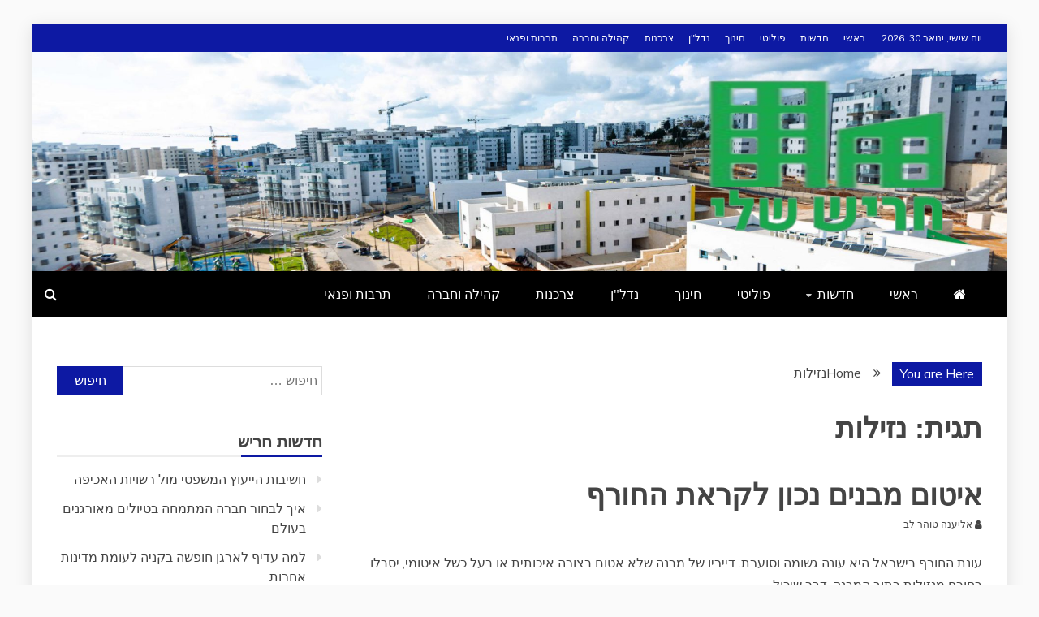

--- FILE ---
content_type: text/html; charset=UTF-8
request_url: https://www.harisheli.co.il/tag/%D7%A0%D7%96%D7%99%D7%9C%D7%95%D7%AA/
body_size: 10682
content:
<!doctype html>
<html dir="rtl" lang="he-IL">
<head>
    <meta charset="UTF-8">
    <meta name="viewport" content="width=device-width, initial-scale=1">
    <link rel="profile" href="https://gmpg.org/xfn/11">

    <meta name='robots' content='index, follow, max-image-preview:large, max-snippet:-1, max-video-preview:-1' />

	<!-- This site is optimized with the Yoast SEO plugin v20.1 - https://yoast.com/wordpress/plugins/seo/ -->
	<title>ארכיון נזילות - חריש שלי</title>
	<link rel="canonical" href="https://www.harisheli.co.il/tag/נזילות/" />
	<meta property="og:locale" content="he_IL" />
	<meta property="og:type" content="article" />
	<meta property="og:title" content="ארכיון נזילות - חריש שלי" />
	<meta property="og:url" content="https://www.harisheli.co.il/tag/נזילות/" />
	<meta property="og:site_name" content="חריש שלי" />
	<meta name="twitter:card" content="summary_large_image" />
	<script type="application/ld+json" class="yoast-schema-graph">{"@context":"https://schema.org","@graph":[{"@type":"CollectionPage","@id":"https://www.harisheli.co.il/tag/%d7%a0%d7%96%d7%99%d7%9c%d7%95%d7%aa/","url":"https://www.harisheli.co.il/tag/%d7%a0%d7%96%d7%99%d7%9c%d7%95%d7%aa/","name":"ארכיון נזילות - חריש שלי","isPartOf":{"@id":"https://www.harisheli.co.il/#website"},"breadcrumb":{"@id":"https://www.harisheli.co.il/tag/%d7%a0%d7%96%d7%99%d7%9c%d7%95%d7%aa/#breadcrumb"},"inLanguage":"he-IL"},{"@type":"BreadcrumbList","@id":"https://www.harisheli.co.il/tag/%d7%a0%d7%96%d7%99%d7%9c%d7%95%d7%aa/#breadcrumb","itemListElement":[{"@type":"ListItem","position":1,"name":"דף הבית","item":"https://www.harisheli.co.il/"},{"@type":"ListItem","position":2,"name":"נזילות"}]},{"@type":"WebSite","@id":"https://www.harisheli.co.il/#website","url":"https://www.harisheli.co.il/","name":"חריש שלי","description":"עמוד הבית שלי בחריש","publisher":{"@id":"https://www.harisheli.co.il/#organization"},"potentialAction":[{"@type":"SearchAction","target":{"@type":"EntryPoint","urlTemplate":"https://www.harisheli.co.il/?s={search_term_string}"},"query-input":"required name=search_term_string"}],"inLanguage":"he-IL"},{"@type":"Organization","@id":"https://www.harisheli.co.il/#organization","name":"חריש שלי","url":"https://www.harisheli.co.il/","logo":{"@type":"ImageObject","inLanguage":"he-IL","@id":"https://www.harisheli.co.il/#/schema/logo/image/","url":"https://www.harisheli.co.il/wp-content/uploads/2020/08/cropped-חריש-לוגו-ריבוע.png","contentUrl":"https://www.harisheli.co.il/wp-content/uploads/2020/08/cropped-חריש-לוגו-ריבוע.png","width":566,"height":298,"caption":"חריש שלי"},"image":{"@id":"https://www.harisheli.co.il/#/schema/logo/image/"}}]}</script>
	<!-- / Yoast SEO plugin. -->


<link rel='dns-prefetch' href='//fonts.googleapis.com' />
<link rel="alternate" type="application/rss+xml" title="חריש שלי &laquo; פיד‏" href="https://www.harisheli.co.il/feed/" />
<link rel="alternate" type="application/rss+xml" title="חריש שלי &laquo; פיד תגובות‏" href="https://www.harisheli.co.il/comments/feed/" />
<link rel="alternate" type="application/rss+xml" title="חריש שלי &laquo; פיד מהתגית נזילות" href="https://www.harisheli.co.il/tag/%d7%a0%d7%96%d7%99%d7%9c%d7%95%d7%aa/feed/" />
<script type="text/javascript">
window._wpemojiSettings = {"baseUrl":"https:\/\/s.w.org\/images\/core\/emoji\/14.0.0\/72x72\/","ext":".png","svgUrl":"https:\/\/s.w.org\/images\/core\/emoji\/14.0.0\/svg\/","svgExt":".svg","source":{"concatemoji":"https:\/\/www.harisheli.co.il\/wp-includes\/js\/wp-emoji-release.min.js?ver=6.1.9"}};
/*! This file is auto-generated */
!function(e,a,t){var n,r,o,i=a.createElement("canvas"),p=i.getContext&&i.getContext("2d");function s(e,t){var a=String.fromCharCode,e=(p.clearRect(0,0,i.width,i.height),p.fillText(a.apply(this,e),0,0),i.toDataURL());return p.clearRect(0,0,i.width,i.height),p.fillText(a.apply(this,t),0,0),e===i.toDataURL()}function c(e){var t=a.createElement("script");t.src=e,t.defer=t.type="text/javascript",a.getElementsByTagName("head")[0].appendChild(t)}for(o=Array("flag","emoji"),t.supports={everything:!0,everythingExceptFlag:!0},r=0;r<o.length;r++)t.supports[o[r]]=function(e){if(p&&p.fillText)switch(p.textBaseline="top",p.font="600 32px Arial",e){case"flag":return s([127987,65039,8205,9895,65039],[127987,65039,8203,9895,65039])?!1:!s([55356,56826,55356,56819],[55356,56826,8203,55356,56819])&&!s([55356,57332,56128,56423,56128,56418,56128,56421,56128,56430,56128,56423,56128,56447],[55356,57332,8203,56128,56423,8203,56128,56418,8203,56128,56421,8203,56128,56430,8203,56128,56423,8203,56128,56447]);case"emoji":return!s([129777,127995,8205,129778,127999],[129777,127995,8203,129778,127999])}return!1}(o[r]),t.supports.everything=t.supports.everything&&t.supports[o[r]],"flag"!==o[r]&&(t.supports.everythingExceptFlag=t.supports.everythingExceptFlag&&t.supports[o[r]]);t.supports.everythingExceptFlag=t.supports.everythingExceptFlag&&!t.supports.flag,t.DOMReady=!1,t.readyCallback=function(){t.DOMReady=!0},t.supports.everything||(n=function(){t.readyCallback()},a.addEventListener?(a.addEventListener("DOMContentLoaded",n,!1),e.addEventListener("load",n,!1)):(e.attachEvent("onload",n),a.attachEvent("onreadystatechange",function(){"complete"===a.readyState&&t.readyCallback()})),(e=t.source||{}).concatemoji?c(e.concatemoji):e.wpemoji&&e.twemoji&&(c(e.twemoji),c(e.wpemoji)))}(window,document,window._wpemojiSettings);
</script>
<style type="text/css">
img.wp-smiley,
img.emoji {
	display: inline !important;
	border: none !important;
	box-shadow: none !important;
	height: 1em !important;
	width: 1em !important;
	margin: 0 0.07em !important;
	vertical-align: -0.1em !important;
	background: none !important;
	padding: 0 !important;
}
</style>
	<link rel='stylesheet' id='wp-block-library-rtl-css' href='https://www.harisheli.co.il/wp-includes/css/dist/block-library/style-rtl.min.css?ver=6.1.9' type='text/css' media='all' />
<style id='wp-block-library-theme-inline-css' type='text/css'>
.wp-block-audio figcaption{color:#555;font-size:13px;text-align:center}.is-dark-theme .wp-block-audio figcaption{color:hsla(0,0%,100%,.65)}.wp-block-audio{margin:0 0 1em}.wp-block-code{border:1px solid #ccc;border-radius:4px;font-family:Menlo,Consolas,monaco,monospace;padding:.8em 1em}.wp-block-embed figcaption{color:#555;font-size:13px;text-align:center}.is-dark-theme .wp-block-embed figcaption{color:hsla(0,0%,100%,.65)}.wp-block-embed{margin:0 0 1em}.blocks-gallery-caption{color:#555;font-size:13px;text-align:center}.is-dark-theme .blocks-gallery-caption{color:hsla(0,0%,100%,.65)}.wp-block-image figcaption{color:#555;font-size:13px;text-align:center}.is-dark-theme .wp-block-image figcaption{color:hsla(0,0%,100%,.65)}.wp-block-image{margin:0 0 1em}.wp-block-pullquote{border-top:4px solid;border-bottom:4px solid;margin-bottom:1.75em;color:currentColor}.wp-block-pullquote__citation,.wp-block-pullquote cite,.wp-block-pullquote footer{color:currentColor;text-transform:uppercase;font-size:.8125em;font-style:normal}.wp-block-quote{border-left:.25em solid;margin:0 0 1.75em;padding-left:1em}.wp-block-quote cite,.wp-block-quote footer{color:currentColor;font-size:.8125em;position:relative;font-style:normal}.wp-block-quote.has-text-align-right{border-left:none;border-right:.25em solid;padding-left:0;padding-right:1em}.wp-block-quote.has-text-align-center{border:none;padding-left:0}.wp-block-quote.is-large,.wp-block-quote.is-style-large,.wp-block-quote.is-style-plain{border:none}.wp-block-search .wp-block-search__label{font-weight:700}.wp-block-search__button{border:1px solid #ccc;padding:.375em .625em}:where(.wp-block-group.has-background){padding:1.25em 2.375em}.wp-block-separator.has-css-opacity{opacity:.4}.wp-block-separator{border:none;border-bottom:2px solid;margin-left:auto;margin-right:auto}.wp-block-separator.has-alpha-channel-opacity{opacity:1}.wp-block-separator:not(.is-style-wide):not(.is-style-dots){width:100px}.wp-block-separator.has-background:not(.is-style-dots){border-bottom:none;height:1px}.wp-block-separator.has-background:not(.is-style-wide):not(.is-style-dots){height:2px}.wp-block-table{margin:"0 0 1em 0"}.wp-block-table thead{border-bottom:3px solid}.wp-block-table tfoot{border-top:3px solid}.wp-block-table td,.wp-block-table th{word-break:normal}.wp-block-table figcaption{color:#555;font-size:13px;text-align:center}.is-dark-theme .wp-block-table figcaption{color:hsla(0,0%,100%,.65)}.wp-block-video figcaption{color:#555;font-size:13px;text-align:center}.is-dark-theme .wp-block-video figcaption{color:hsla(0,0%,100%,.65)}.wp-block-video{margin:0 0 1em}.wp-block-template-part.has-background{padding:1.25em 2.375em;margin-top:0;margin-bottom:0}
</style>
<link rel='stylesheet' id='classic-theme-styles-css' href='https://www.harisheli.co.il/wp-includes/css/classic-themes.min.css?ver=1' type='text/css' media='all' />
<style id='global-styles-inline-css' type='text/css'>
body{--wp--preset--color--black: #000000;--wp--preset--color--cyan-bluish-gray: #abb8c3;--wp--preset--color--white: #ffffff;--wp--preset--color--pale-pink: #f78da7;--wp--preset--color--vivid-red: #cf2e2e;--wp--preset--color--luminous-vivid-orange: #ff6900;--wp--preset--color--luminous-vivid-amber: #fcb900;--wp--preset--color--light-green-cyan: #7bdcb5;--wp--preset--color--vivid-green-cyan: #00d084;--wp--preset--color--pale-cyan-blue: #8ed1fc;--wp--preset--color--vivid-cyan-blue: #0693e3;--wp--preset--color--vivid-purple: #9b51e0;--wp--preset--gradient--vivid-cyan-blue-to-vivid-purple: linear-gradient(135deg,rgba(6,147,227,1) 0%,rgb(155,81,224) 100%);--wp--preset--gradient--light-green-cyan-to-vivid-green-cyan: linear-gradient(135deg,rgb(122,220,180) 0%,rgb(0,208,130) 100%);--wp--preset--gradient--luminous-vivid-amber-to-luminous-vivid-orange: linear-gradient(135deg,rgba(252,185,0,1) 0%,rgba(255,105,0,1) 100%);--wp--preset--gradient--luminous-vivid-orange-to-vivid-red: linear-gradient(135deg,rgba(255,105,0,1) 0%,rgb(207,46,46) 100%);--wp--preset--gradient--very-light-gray-to-cyan-bluish-gray: linear-gradient(135deg,rgb(238,238,238) 0%,rgb(169,184,195) 100%);--wp--preset--gradient--cool-to-warm-spectrum: linear-gradient(135deg,rgb(74,234,220) 0%,rgb(151,120,209) 20%,rgb(207,42,186) 40%,rgb(238,44,130) 60%,rgb(251,105,98) 80%,rgb(254,248,76) 100%);--wp--preset--gradient--blush-light-purple: linear-gradient(135deg,rgb(255,206,236) 0%,rgb(152,150,240) 100%);--wp--preset--gradient--blush-bordeaux: linear-gradient(135deg,rgb(254,205,165) 0%,rgb(254,45,45) 50%,rgb(107,0,62) 100%);--wp--preset--gradient--luminous-dusk: linear-gradient(135deg,rgb(255,203,112) 0%,rgb(199,81,192) 50%,rgb(65,88,208) 100%);--wp--preset--gradient--pale-ocean: linear-gradient(135deg,rgb(255,245,203) 0%,rgb(182,227,212) 50%,rgb(51,167,181) 100%);--wp--preset--gradient--electric-grass: linear-gradient(135deg,rgb(202,248,128) 0%,rgb(113,206,126) 100%);--wp--preset--gradient--midnight: linear-gradient(135deg,rgb(2,3,129) 0%,rgb(40,116,252) 100%);--wp--preset--duotone--dark-grayscale: url('#wp-duotone-dark-grayscale');--wp--preset--duotone--grayscale: url('#wp-duotone-grayscale');--wp--preset--duotone--purple-yellow: url('#wp-duotone-purple-yellow');--wp--preset--duotone--blue-red: url('#wp-duotone-blue-red');--wp--preset--duotone--midnight: url('#wp-duotone-midnight');--wp--preset--duotone--magenta-yellow: url('#wp-duotone-magenta-yellow');--wp--preset--duotone--purple-green: url('#wp-duotone-purple-green');--wp--preset--duotone--blue-orange: url('#wp-duotone-blue-orange');--wp--preset--font-size--small: 13px;--wp--preset--font-size--medium: 20px;--wp--preset--font-size--large: 36px;--wp--preset--font-size--x-large: 42px;--wp--preset--spacing--20: 0.44rem;--wp--preset--spacing--30: 0.67rem;--wp--preset--spacing--40: 1rem;--wp--preset--spacing--50: 1.5rem;--wp--preset--spacing--60: 2.25rem;--wp--preset--spacing--70: 3.38rem;--wp--preset--spacing--80: 5.06rem;}:where(.is-layout-flex){gap: 0.5em;}body .is-layout-flow > .alignleft{float: left;margin-inline-start: 0;margin-inline-end: 2em;}body .is-layout-flow > .alignright{float: right;margin-inline-start: 2em;margin-inline-end: 0;}body .is-layout-flow > .aligncenter{margin-left: auto !important;margin-right: auto !important;}body .is-layout-constrained > .alignleft{float: left;margin-inline-start: 0;margin-inline-end: 2em;}body .is-layout-constrained > .alignright{float: right;margin-inline-start: 2em;margin-inline-end: 0;}body .is-layout-constrained > .aligncenter{margin-left: auto !important;margin-right: auto !important;}body .is-layout-constrained > :where(:not(.alignleft):not(.alignright):not(.alignfull)){max-width: var(--wp--style--global--content-size);margin-left: auto !important;margin-right: auto !important;}body .is-layout-constrained > .alignwide{max-width: var(--wp--style--global--wide-size);}body .is-layout-flex{display: flex;}body .is-layout-flex{flex-wrap: wrap;align-items: center;}body .is-layout-flex > *{margin: 0;}:where(.wp-block-columns.is-layout-flex){gap: 2em;}.has-black-color{color: var(--wp--preset--color--black) !important;}.has-cyan-bluish-gray-color{color: var(--wp--preset--color--cyan-bluish-gray) !important;}.has-white-color{color: var(--wp--preset--color--white) !important;}.has-pale-pink-color{color: var(--wp--preset--color--pale-pink) !important;}.has-vivid-red-color{color: var(--wp--preset--color--vivid-red) !important;}.has-luminous-vivid-orange-color{color: var(--wp--preset--color--luminous-vivid-orange) !important;}.has-luminous-vivid-amber-color{color: var(--wp--preset--color--luminous-vivid-amber) !important;}.has-light-green-cyan-color{color: var(--wp--preset--color--light-green-cyan) !important;}.has-vivid-green-cyan-color{color: var(--wp--preset--color--vivid-green-cyan) !important;}.has-pale-cyan-blue-color{color: var(--wp--preset--color--pale-cyan-blue) !important;}.has-vivid-cyan-blue-color{color: var(--wp--preset--color--vivid-cyan-blue) !important;}.has-vivid-purple-color{color: var(--wp--preset--color--vivid-purple) !important;}.has-black-background-color{background-color: var(--wp--preset--color--black) !important;}.has-cyan-bluish-gray-background-color{background-color: var(--wp--preset--color--cyan-bluish-gray) !important;}.has-white-background-color{background-color: var(--wp--preset--color--white) !important;}.has-pale-pink-background-color{background-color: var(--wp--preset--color--pale-pink) !important;}.has-vivid-red-background-color{background-color: var(--wp--preset--color--vivid-red) !important;}.has-luminous-vivid-orange-background-color{background-color: var(--wp--preset--color--luminous-vivid-orange) !important;}.has-luminous-vivid-amber-background-color{background-color: var(--wp--preset--color--luminous-vivid-amber) !important;}.has-light-green-cyan-background-color{background-color: var(--wp--preset--color--light-green-cyan) !important;}.has-vivid-green-cyan-background-color{background-color: var(--wp--preset--color--vivid-green-cyan) !important;}.has-pale-cyan-blue-background-color{background-color: var(--wp--preset--color--pale-cyan-blue) !important;}.has-vivid-cyan-blue-background-color{background-color: var(--wp--preset--color--vivid-cyan-blue) !important;}.has-vivid-purple-background-color{background-color: var(--wp--preset--color--vivid-purple) !important;}.has-black-border-color{border-color: var(--wp--preset--color--black) !important;}.has-cyan-bluish-gray-border-color{border-color: var(--wp--preset--color--cyan-bluish-gray) !important;}.has-white-border-color{border-color: var(--wp--preset--color--white) !important;}.has-pale-pink-border-color{border-color: var(--wp--preset--color--pale-pink) !important;}.has-vivid-red-border-color{border-color: var(--wp--preset--color--vivid-red) !important;}.has-luminous-vivid-orange-border-color{border-color: var(--wp--preset--color--luminous-vivid-orange) !important;}.has-luminous-vivid-amber-border-color{border-color: var(--wp--preset--color--luminous-vivid-amber) !important;}.has-light-green-cyan-border-color{border-color: var(--wp--preset--color--light-green-cyan) !important;}.has-vivid-green-cyan-border-color{border-color: var(--wp--preset--color--vivid-green-cyan) !important;}.has-pale-cyan-blue-border-color{border-color: var(--wp--preset--color--pale-cyan-blue) !important;}.has-vivid-cyan-blue-border-color{border-color: var(--wp--preset--color--vivid-cyan-blue) !important;}.has-vivid-purple-border-color{border-color: var(--wp--preset--color--vivid-purple) !important;}.has-vivid-cyan-blue-to-vivid-purple-gradient-background{background: var(--wp--preset--gradient--vivid-cyan-blue-to-vivid-purple) !important;}.has-light-green-cyan-to-vivid-green-cyan-gradient-background{background: var(--wp--preset--gradient--light-green-cyan-to-vivid-green-cyan) !important;}.has-luminous-vivid-amber-to-luminous-vivid-orange-gradient-background{background: var(--wp--preset--gradient--luminous-vivid-amber-to-luminous-vivid-orange) !important;}.has-luminous-vivid-orange-to-vivid-red-gradient-background{background: var(--wp--preset--gradient--luminous-vivid-orange-to-vivid-red) !important;}.has-very-light-gray-to-cyan-bluish-gray-gradient-background{background: var(--wp--preset--gradient--very-light-gray-to-cyan-bluish-gray) !important;}.has-cool-to-warm-spectrum-gradient-background{background: var(--wp--preset--gradient--cool-to-warm-spectrum) !important;}.has-blush-light-purple-gradient-background{background: var(--wp--preset--gradient--blush-light-purple) !important;}.has-blush-bordeaux-gradient-background{background: var(--wp--preset--gradient--blush-bordeaux) !important;}.has-luminous-dusk-gradient-background{background: var(--wp--preset--gradient--luminous-dusk) !important;}.has-pale-ocean-gradient-background{background: var(--wp--preset--gradient--pale-ocean) !important;}.has-electric-grass-gradient-background{background: var(--wp--preset--gradient--electric-grass) !important;}.has-midnight-gradient-background{background: var(--wp--preset--gradient--midnight) !important;}.has-small-font-size{font-size: var(--wp--preset--font-size--small) !important;}.has-medium-font-size{font-size: var(--wp--preset--font-size--medium) !important;}.has-large-font-size{font-size: var(--wp--preset--font-size--large) !important;}.has-x-large-font-size{font-size: var(--wp--preset--font-size--x-large) !important;}
.wp-block-navigation a:where(:not(.wp-element-button)){color: inherit;}
:where(.wp-block-columns.is-layout-flex){gap: 2em;}
.wp-block-pullquote{font-size: 1.5em;line-height: 1.6;}
</style>
<link rel='stylesheet' id='google-fonts-css' href='//fonts.googleapis.com/css?family=Slabo+27px%7CMuli&#038;display=swap&#038;ver=6.1.9' type='text/css' media='all' />
<link rel='stylesheet' id='font-awesome-css' href='https://www.harisheli.co.il/wp-content/themes/refined-magazine/candidthemes/assets/framework/Font-Awesome/css/font-awesome.min.css?ver=4.7.0' type='text/css' media='all' />
<link rel='stylesheet' id='slick-css-css' href='https://www.harisheli.co.il/wp-content/themes/refined-magazine/candidthemes/assets/framework/slick/slick.css?ver=6.1.9' type='text/css' media='all' />
<link rel='stylesheet' id='slick-theme-css-css' href='https://www.harisheli.co.il/wp-content/themes/refined-magazine/candidthemes/assets/framework/slick/slick-theme.css?ver=6.1.9' type='text/css' media='all' />
<link rel='stylesheet' id='refined-magazine-style-rtl-css' href='https://www.harisheli.co.il/wp-content/themes/refined-magazine/style-rtl.css?ver=6.1.9' type='text/css' media='all' />
<style id='refined-magazine-style-inline-css' type='text/css'>
.site-branding h1, .site-branding p.site-title,.ct-dark-mode .site-title a, .site-title, .site-title a, .site-title a:hover, .site-title a:visited:hover { color: #blank; }.entry-content a, .entry-title a:hover, .related-title a:hover, .posts-navigation .nav-previous a:hover, .post-navigation .nav-previous a:hover, .posts-navigation .nav-next a:hover, .post-navigation .nav-next a:hover, #comments .comment-content a:hover, #comments .comment-author a:hover, .offcanvas-menu nav ul.top-menu li a:hover, .offcanvas-menu nav ul.top-menu li.current-menu-item > a, .error-404-title, #refined-magazine-breadcrumbs a:hover, .entry-content a.read-more-text:hover, a:hover, a:visited:hover, .widget_refined_magazine_category_tabbed_widget.widget ul.ct-nav-tabs li a  { color : #0d19a3; }.candid-refined-post-format, .refined-magazine-featured-block .refined-magazine-col-2 .candid-refined-post-format, .cat-links a,.top-bar,.main-navigation ul li a:hover, .main-navigation ul li.current-menu-item > a, .main-navigation ul li a:hover, .main-navigation ul li.current-menu-item > a, .trending-title, .search-form input[type=submit], input[type="submit"], ::selection, #toTop, .breadcrumbs span.breadcrumb, article.sticky .refined-magazine-content-container, .candid-pagination .page-numbers.current, .candid-pagination .page-numbers:hover, .ct-title-head, .widget-title:before, .widget ul.ct-nav-tabs:before, .widget ul.ct-nav-tabs li.ct-title-head:hover, .widget ul.ct-nav-tabs li.ct-title-head.ui-tabs-active { background-color : #0d19a3; }.candid-refined-post-format, .refined-magazine-featured-block .refined-magazine-col-2 .candid-refined-post-format, blockquote, .search-form input[type="submit"], input[type="submit"], .candid-pagination .page-numbers { border-color : #0d19a3; }.ct-post-overlay .post-content, .ct-post-overlay .post-content a, .widget .ct-post-overlay .post-content a, .widget .ct-post-overlay .post-content a:visited, .ct-post-overlay .post-content a:visited:hover, .slide-details:hover .cat-links a { color: #fff; }.logo-wrapper-block{background-color : #4240ed; }@media (min-width: 1600px){.ct-boxed #page{max-width : 1264px; }}@media (min-width: 1450px){.ct-boxed #page{max-width : 1264px; }}
</style>
<script type='text/javascript' src='https://www.harisheli.co.il/wp-includes/js/jquery/jquery.min.js?ver=3.6.1' id='jquery-core-js'></script>
<script type='text/javascript' src='https://www.harisheli.co.il/wp-includes/js/jquery/jquery-migrate.min.js?ver=3.3.2' id='jquery-migrate-js'></script>
<link rel="https://api.w.org/" href="https://www.harisheli.co.il/wp-json/" /><link rel="alternate" type="application/json" href="https://www.harisheli.co.il/wp-json/wp/v2/tags/42" /><link rel="EditURI" type="application/rsd+xml" title="RSD" href="https://www.harisheli.co.il/xmlrpc.php?rsd" />
<link rel="wlwmanifest" type="application/wlwmanifest+xml" href="https://www.harisheli.co.il/wp-includes/wlwmanifest.xml" />
<meta name="generator" content="WordPress 6.1.9" />
<!-- Global site tag (gtag.js) - Google Analytics -->
<script async src="https://www.googletagmanager.com/gtag/js?id=UA-111817553-23"></script>
<script>
  window.dataLayer = window.dataLayer || [];
  function gtag(){dataLayer.push(arguments);}
  gtag('js', new Date());

  gtag('config', 'UA-111817553-23');
</script>		<style type="text/css">
					.site-title,
			.site-description {
				position: absolute;
				clip: rect(1px, 1px, 1px, 1px);
			}
        			.site-title a, .site-title{
				color: #blank;
			}
		</style>
		<meta name="google-site-verification" content="AiqpItUjAcvjb92rYg1w3SoTXs-_NElktBTIBFb85ic" /><link rel="icon" href="https://www.harisheli.co.il/wp-content/uploads/2020/08/cropped-חריש-לוגו-500-500-32x32.png" sizes="32x32" />
<link rel="icon" href="https://www.harisheli.co.il/wp-content/uploads/2020/08/cropped-חריש-לוגו-500-500-192x192.png" sizes="192x192" />
<link rel="apple-touch-icon" href="https://www.harisheli.co.il/wp-content/uploads/2020/08/cropped-חריש-לוגו-500-500-180x180.png" />
<meta name="msapplication-TileImage" content="https://www.harisheli.co.il/wp-content/uploads/2020/08/cropped-חריש-לוגו-500-500-270x270.png" />
</head>
<body class="rtl archive tag tag-42 wp-custom-logo wp-embed-responsive hfeed ct-bg ct-boxed ct-sticky-sidebar right-sidebar" itemtype="https://schema.org/Blog" itemscope>
<div id="fb-root"></div>
<script async defer crossorigin="anonymous" src="https://connect.facebook.net/he_IL/sdk.js#xfbml=1&version=v7.0&appId=574407106279145&autoLogAppEvents=1" nonce="SDTNNSpD"></script><svg xmlns="http://www.w3.org/2000/svg" viewBox="0 0 0 0" width="0" height="0" focusable="false" role="none" style="visibility: hidden; position: absolute; left: -9999px; overflow: hidden;" ><defs><filter id="wp-duotone-dark-grayscale"><feColorMatrix color-interpolation-filters="sRGB" type="matrix" values=" .299 .587 .114 0 0 .299 .587 .114 0 0 .299 .587 .114 0 0 .299 .587 .114 0 0 " /><feComponentTransfer color-interpolation-filters="sRGB" ><feFuncR type="table" tableValues="0 0.49803921568627" /><feFuncG type="table" tableValues="0 0.49803921568627" /><feFuncB type="table" tableValues="0 0.49803921568627" /><feFuncA type="table" tableValues="1 1" /></feComponentTransfer><feComposite in2="SourceGraphic" operator="in" /></filter></defs></svg><svg xmlns="http://www.w3.org/2000/svg" viewBox="0 0 0 0" width="0" height="0" focusable="false" role="none" style="visibility: hidden; position: absolute; left: -9999px; overflow: hidden;" ><defs><filter id="wp-duotone-grayscale"><feColorMatrix color-interpolation-filters="sRGB" type="matrix" values=" .299 .587 .114 0 0 .299 .587 .114 0 0 .299 .587 .114 0 0 .299 .587 .114 0 0 " /><feComponentTransfer color-interpolation-filters="sRGB" ><feFuncR type="table" tableValues="0 1" /><feFuncG type="table" tableValues="0 1" /><feFuncB type="table" tableValues="0 1" /><feFuncA type="table" tableValues="1 1" /></feComponentTransfer><feComposite in2="SourceGraphic" operator="in" /></filter></defs></svg><svg xmlns="http://www.w3.org/2000/svg" viewBox="0 0 0 0" width="0" height="0" focusable="false" role="none" style="visibility: hidden; position: absolute; left: -9999px; overflow: hidden;" ><defs><filter id="wp-duotone-purple-yellow"><feColorMatrix color-interpolation-filters="sRGB" type="matrix" values=" .299 .587 .114 0 0 .299 .587 .114 0 0 .299 .587 .114 0 0 .299 .587 .114 0 0 " /><feComponentTransfer color-interpolation-filters="sRGB" ><feFuncR type="table" tableValues="0.54901960784314 0.98823529411765" /><feFuncG type="table" tableValues="0 1" /><feFuncB type="table" tableValues="0.71764705882353 0.25490196078431" /><feFuncA type="table" tableValues="1 1" /></feComponentTransfer><feComposite in2="SourceGraphic" operator="in" /></filter></defs></svg><svg xmlns="http://www.w3.org/2000/svg" viewBox="0 0 0 0" width="0" height="0" focusable="false" role="none" style="visibility: hidden; position: absolute; left: -9999px; overflow: hidden;" ><defs><filter id="wp-duotone-blue-red"><feColorMatrix color-interpolation-filters="sRGB" type="matrix" values=" .299 .587 .114 0 0 .299 .587 .114 0 0 .299 .587 .114 0 0 .299 .587 .114 0 0 " /><feComponentTransfer color-interpolation-filters="sRGB" ><feFuncR type="table" tableValues="0 1" /><feFuncG type="table" tableValues="0 0.27843137254902" /><feFuncB type="table" tableValues="0.5921568627451 0.27843137254902" /><feFuncA type="table" tableValues="1 1" /></feComponentTransfer><feComposite in2="SourceGraphic" operator="in" /></filter></defs></svg><svg xmlns="http://www.w3.org/2000/svg" viewBox="0 0 0 0" width="0" height="0" focusable="false" role="none" style="visibility: hidden; position: absolute; left: -9999px; overflow: hidden;" ><defs><filter id="wp-duotone-midnight"><feColorMatrix color-interpolation-filters="sRGB" type="matrix" values=" .299 .587 .114 0 0 .299 .587 .114 0 0 .299 .587 .114 0 0 .299 .587 .114 0 0 " /><feComponentTransfer color-interpolation-filters="sRGB" ><feFuncR type="table" tableValues="0 0" /><feFuncG type="table" tableValues="0 0.64705882352941" /><feFuncB type="table" tableValues="0 1" /><feFuncA type="table" tableValues="1 1" /></feComponentTransfer><feComposite in2="SourceGraphic" operator="in" /></filter></defs></svg><svg xmlns="http://www.w3.org/2000/svg" viewBox="0 0 0 0" width="0" height="0" focusable="false" role="none" style="visibility: hidden; position: absolute; left: -9999px; overflow: hidden;" ><defs><filter id="wp-duotone-magenta-yellow"><feColorMatrix color-interpolation-filters="sRGB" type="matrix" values=" .299 .587 .114 0 0 .299 .587 .114 0 0 .299 .587 .114 0 0 .299 .587 .114 0 0 " /><feComponentTransfer color-interpolation-filters="sRGB" ><feFuncR type="table" tableValues="0.78039215686275 1" /><feFuncG type="table" tableValues="0 0.94901960784314" /><feFuncB type="table" tableValues="0.35294117647059 0.47058823529412" /><feFuncA type="table" tableValues="1 1" /></feComponentTransfer><feComposite in2="SourceGraphic" operator="in" /></filter></defs></svg><svg xmlns="http://www.w3.org/2000/svg" viewBox="0 0 0 0" width="0" height="0" focusable="false" role="none" style="visibility: hidden; position: absolute; left: -9999px; overflow: hidden;" ><defs><filter id="wp-duotone-purple-green"><feColorMatrix color-interpolation-filters="sRGB" type="matrix" values=" .299 .587 .114 0 0 .299 .587 .114 0 0 .299 .587 .114 0 0 .299 .587 .114 0 0 " /><feComponentTransfer color-interpolation-filters="sRGB" ><feFuncR type="table" tableValues="0.65098039215686 0.40392156862745" /><feFuncG type="table" tableValues="0 1" /><feFuncB type="table" tableValues="0.44705882352941 0.4" /><feFuncA type="table" tableValues="1 1" /></feComponentTransfer><feComposite in2="SourceGraphic" operator="in" /></filter></defs></svg><svg xmlns="http://www.w3.org/2000/svg" viewBox="0 0 0 0" width="0" height="0" focusable="false" role="none" style="visibility: hidden; position: absolute; left: -9999px; overflow: hidden;" ><defs><filter id="wp-duotone-blue-orange"><feColorMatrix color-interpolation-filters="sRGB" type="matrix" values=" .299 .587 .114 0 0 .299 .587 .114 0 0 .299 .587 .114 0 0 .299 .587 .114 0 0 " /><feComponentTransfer color-interpolation-filters="sRGB" ><feFuncR type="table" tableValues="0.098039215686275 1" /><feFuncG type="table" tableValues="0 0.66274509803922" /><feFuncB type="table" tableValues="0.84705882352941 0.41960784313725" /><feFuncA type="table" tableValues="1 1" /></feComponentTransfer><feComposite in2="SourceGraphic" operator="in" /></filter></defs></svg><div id="page" class="site">
            <a class="skip-link screen-reader-text"
           href="#content">Skip to content</a>
                    <!-- Preloader -->
            <div id="loader-wrapper">
                <div id="loader"></div>

                <div class="loader-section section-left"></div>
                <div class="loader-section section-right"></div>

            </div>
                <header id="masthead" class="site-header" itemtype="https://schema.org/WPHeader" itemscope>
                <div class="overlay"></div>
                <div class="top-bar">
        <a href="#" class="ct-show-hide-top"> <i class="fa fa-chevron-down"></i> </a>
        <div class="container-inner clearfix">

            <div class="top-left-col clearfix">

        
            <div class="ct-clock float-left">
                <div id="ct-date">יום שישי, ינואר 30, 2026</div>
            </div>

        
                <nav class="float-left">
                    <ul id="secondary-menu" class="top-menu"><li id="menu-item-25" class="menu-item menu-item-type-taxonomy menu-item-object-category menu-item-25"><a href="https://www.harisheli.co.il/category/main/">ראשי</a></li>
<li id="menu-item-18" class="menu-item menu-item-type-taxonomy menu-item-object-category menu-item-18"><a href="https://www.harisheli.co.il/category/news/">חדשות</a></li>
<li id="menu-item-22" class="menu-item menu-item-type-taxonomy menu-item-object-category menu-item-22"><a href="https://www.harisheli.co.il/category/politics/">פוליטי</a></li>
<li id="menu-item-20" class="menu-item menu-item-type-taxonomy menu-item-object-category menu-item-20"><a href="https://www.harisheli.co.il/category/edu/">חינוך</a></li>
<li id="menu-item-21" class="menu-item menu-item-type-taxonomy menu-item-object-category menu-item-21"><a href="https://www.harisheli.co.il/category/realest/">נדל&quot;ן</a></li>
<li id="menu-item-23" class="menu-item menu-item-type-taxonomy menu-item-object-category menu-item-23"><a href="https://www.harisheli.co.il/category/biz/">צרכנות</a></li>
<li id="menu-item-24" class="menu-item menu-item-type-taxonomy menu-item-object-category menu-item-24"><a href="https://www.harisheli.co.il/category/community/">קהילה וחברה</a></li>
<li id="menu-item-26" class="menu-item menu-item-type-taxonomy menu-item-object-category menu-item-26"><a href="https://www.harisheli.co.il/category/entertainment/">תרבות ופנאי</a></li>
</ul>                </nav>
        
        </div>

                <div class="top-right-col clearfix">
                </div> <!-- .top-right-col -->
                </div> <!-- .container-inner -->
        </div> <!-- .top-bar -->

                            <div class="logo-wrapper-block" style="background-image: url(https://www.harisheli.co.il/wp-content/uploads/2021/08/cropped-מאי-21-חריש-צילום-מור-שקיפי-לאטי-באדיבות-דוברות-חריש-1-scaled-1.jpg);">
                    <div class="container-inner clearfix logo-wrapper-container">
        <div class="logo-wrapper float-left">
            <div class="site-branding">

                <div class="refined-magazine-logo-container">
                    <a href="https://www.harisheli.co.il/" class="custom-logo-link" rel="home"><img width="566" height="298" src="https://www.harisheli.co.il/wp-content/uploads/2020/08/cropped-חריש-לוגו-ריבוע.png" class="custom-logo" alt="חריש שלי" decoding="async" srcset="https://www.harisheli.co.il/wp-content/uploads/2020/08/cropped-חריש-לוגו-ריבוע.png 566w, https://www.harisheli.co.il/wp-content/uploads/2020/08/cropped-חריש-לוגו-ריבוע-300x158.png 300w" sizes="(max-width: 566px) 100vw, 566px" /></a>                        <p class="site-title"><a href="https://www.harisheli.co.il/"
                                                 rel="home">חריש שלי</a></p>
                                            <p class="site-description">עמוד הבית שלי בחריש</p>
                                    </div> <!-- refined-magazine-logo-container -->
            </div><!-- .site-branding -->
        </div> <!-- .logo-wrapper -->
                </div> <!-- .container-inner -->
        </div> <!-- .logo-wrapper-block -->
                <div class="refined-magazine-menu-container sticky-header">
            <div class="container-inner clearfix">
                <nav id="site-navigation"
                     class="main-navigation" itemtype="https://schema.org/SiteNavigationElement" itemscope>
                    <div class="navbar-header clearfix">
                        <button class="menu-toggle" aria-controls="primary-menu"
                                aria-expanded="false">
                            <span> </span>
                        </button>
                    </div>
                    <ul id="primary-menu" class="nav navbar-nav nav-menu">
                                                    <li class=""><a href="https://www.harisheli.co.il/">
                                    <i class="fa fa-home"></i> </a></li>
                                                <li class="menu-item menu-item-type-taxonomy menu-item-object-category menu-item-25"><a href="https://www.harisheli.co.il/category/main/">ראשי</a></li>
<li class="menu-item menu-item-type-taxonomy menu-item-object-category menu-item-has-children menu-item-18"><a href="https://www.harisheli.co.il/category/news/">חדשות</a>
<ul class="sub-menu">
	<li id="menu-item-19" class="menu-item menu-item-type-taxonomy menu-item-object-category menu-item-19"><a href="https://www.harisheli.co.il/category/news/dati/">חריש דתי</a></li>
</ul>
</li>
<li class="menu-item menu-item-type-taxonomy menu-item-object-category menu-item-22"><a href="https://www.harisheli.co.il/category/politics/">פוליטי</a></li>
<li class="menu-item menu-item-type-taxonomy menu-item-object-category menu-item-20"><a href="https://www.harisheli.co.il/category/edu/">חינוך</a></li>
<li class="menu-item menu-item-type-taxonomy menu-item-object-category menu-item-21"><a href="https://www.harisheli.co.il/category/realest/">נדל&quot;ן</a></li>
<li class="menu-item menu-item-type-taxonomy menu-item-object-category menu-item-23"><a href="https://www.harisheli.co.il/category/biz/">צרכנות</a></li>
<li class="menu-item menu-item-type-taxonomy menu-item-object-category menu-item-24"><a href="https://www.harisheli.co.il/category/community/">קהילה וחברה</a></li>
<li class="menu-item menu-item-type-taxonomy menu-item-object-category menu-item-26"><a href="https://www.harisheli.co.il/category/entertainment/">תרבות ופנאי</a></li>
                    </ul>
                </nav><!-- #site-navigation -->

                                    <div class="ct-menu-search"><a class="search-icon-box" href="#"> <i class="fa fa-search"></i>
                        </a></div>
                    <div class="top-bar-search">
                        <form role="search" method="get" class="search-form" action="https://www.harisheli.co.il/">
				<label>
					<span class="screen-reader-text">חיפוש:</span>
					<input type="search" class="search-field" placeholder="חיפוש &hellip;" value="" name="s" />
				</label>
				<input type="submit" class="search-submit" value="חיפוש" />
			</form>                        <button type="button" class="close"></button>
                    </div>
                            </div> <!-- .container-inner -->
        </div> <!-- refined-magazine-menu-container -->
                </header><!-- #masthead -->
        
    <div id="content" class="site-content">
                <div class="container-inner ct-container-main clearfix">
    <div id="primary" class="content-area">
        <main id="main" class="site-main">

                            <div class="breadcrumbs">
                    <div class='breadcrumbs init-animate clearfix'><span class='breadcrumb'>You are Here</span><div id='refined-magazine-breadcrumbs' class='clearfix'><div role="navigation" aria-label="Breadcrumbs" class="breadcrumb-trail breadcrumbs" itemprop="breadcrumb"><ul class="trail-items" itemscope itemtype="http://schema.org/BreadcrumbList"><meta name="numberOfItems" content="2" /><meta name="itemListOrder" content="Ascending" /><li itemprop="itemListElement" itemscope itemtype="http://schema.org/ListItem" class="trail-item trail-begin"><a href="https://www.harisheli.co.il" rel="home"><span itemprop="name">Home</span></a><meta itemprop="position" content="1" /></li><li itemprop="itemListElement" itemscope itemtype="http://schema.org/ListItem" class="trail-item trail-end"><span itemprop="name">נזילות</span><meta itemprop="position" content="2" /></li></ul></div></div></div>                </div>
                
                <header class="page-header">
                    <h1 class="page-title">תגית: <span>נזילות</span></h1>                </header><!-- .page-header -->


                <div class="ct-post-list clearfix">
                    <article id="post-728" class="post-728 post type-post status-publish format-standard hentry category-realest tag-40 tag-41 tag-42" itemtype="https://schema.org/CreativeWork" itemscope>
        <div class="refined-magazine-content-container refined-magazine-no-thumbnail">
                <div class="refined-magazine-content-area">
            <header class="entry-header">

                <div class="post-meta">
                                    </div>
                <h2 class="entry-title" itemprop="headline"><a href="https://www.harisheli.co.il/%d7%90%d7%99%d7%98%d7%95%d7%9d-%d7%9e%d7%91%d7%a0%d7%99%d7%9d-%d7%a0%d7%9b%d7%95%d7%9f-%d7%9c%d7%a7%d7%a8%d7%90%d7%aa-%d7%94%d7%97%d7%95%d7%a8%d7%a3/" rel="bookmark">איטום מבנים נכון לקראת החורף</a></h2>                    <div class="entry-meta">
                        <span class="byline"> <span class="author vcard" itemprop="author" itemtype="https://schema.org/Person" itemscope><i class="fa fa-user"></i><a class="url fn n" href="https://www.harisheli.co.il/author/zoomat/" rel="author"><span class="author-name" itemprop="name">אליענה טוהר לב</span></a></span></span>                    </div><!-- .entry-meta -->
                            </header><!-- .entry-header -->


            <div class="entry-content">
                <p>עונת החורף בישראל היא עונה גשומה וסוערת. דייריו של מבנה שלא אטום בצורה איכותית או בעל כשל איטומי, יסבלו בחורף מנזילות בתוך המבנה, דבר שיכול</p>

                                        <p><a href="https://www.harisheli.co.il/%d7%90%d7%99%d7%98%d7%95%d7%9d-%d7%9e%d7%91%d7%a0%d7%99%d7%9d-%d7%a0%d7%9b%d7%95%d7%9f-%d7%9c%d7%a7%d7%a8%d7%90%d7%aa-%d7%94%d7%97%d7%95%d7%a8%d7%a3/" class="read-more-text">
                                קרא עוד
                            </a></p>
                                    </div>
            <!-- .entry-content -->

            <footer class="entry-footer">
                            </footer><!-- .entry-footer -->

                    </div> <!-- .refined-magazine-content-area -->
    </div> <!-- .refined-magazine-content-container -->
</article><!-- #post-728 -->
                </div>
                <div class='candid-pagination'></div>
        </main><!-- #main -->
    </div><!-- #primary -->


<aside id="secondary" class="widget-area" itemtype="https://schema.org/WPSideBar" itemscope>
    <div class="ct-sidebar-wrapper">
	<div class="sidebar-widget-container"><section id="search-2" class="widget widget_search"><form role="search" method="get" class="search-form" action="https://www.harisheli.co.il/">
				<label>
					<span class="screen-reader-text">חיפוש:</span>
					<input type="search" class="search-field" placeholder="חיפוש &hellip;" value="" name="s" />
				</label>
				<input type="submit" class="search-submit" value="חיפוש" />
			</form></section></div> 
		<div class="sidebar-widget-container"><section id="recent-posts-2" class="widget widget_recent_entries">
		<h2 class="widget-title">חדשות חריש</h2>
		<ul>
											<li>
					<a href="https://www.harisheli.co.il/%d7%97%d7%a9%d7%99%d7%91%d7%95%d7%aa-%d7%94%d7%99%d7%99%d7%a2%d7%95%d7%a5-%d7%94%d7%9e%d7%a9%d7%a4%d7%98%d7%99-%d7%9e%d7%95%d7%9c-%d7%a8%d7%a9%d7%95%d7%99%d7%95%d7%aa-%d7%94%d7%90%d7%9b%d7%99%d7%a4/">חשיבות הייעוץ המשפטי מול רשויות האכיפה</a>
									</li>
											<li>
					<a href="https://www.harisheli.co.il/%d7%90%d7%99%d7%9a-%d7%9c%d7%91%d7%97%d7%95%d7%a8-%d7%97%d7%91%d7%a8%d7%94-%d7%94%d7%9e%d7%aa%d7%9e%d7%97%d7%94-%d7%91%d7%98%d7%99%d7%95%d7%9c%d7%99%d7%9d-%d7%9e%d7%90%d7%95%d7%a8%d7%92%d7%a0%d7%99/">איך לבחור חברה המתמחה בטיולים מאורגנים בעולם</a>
									</li>
											<li>
					<a href="https://www.harisheli.co.il/%d7%9c%d7%9e%d7%94-%d7%a2%d7%93%d7%99%d7%a3-%d7%9c%d7%90%d7%a8%d7%92%d7%9f-%d7%97%d7%95%d7%a4%d7%a9%d7%94-%d7%91%d7%a7%d7%a0%d7%99%d7%94-%d7%9c%d7%a2%d7%95%d7%9e%d7%aa-%d7%9e%d7%93%d7%99%d7%a0%d7%95/">למה עדיף לארגן חופשה בקניה לעומת מדינות אחרות</a>
									</li>
					</ul>

		</section></div> <div class="sidebar-widget-container"><section id="refined_magazine_advertisement_widget-3" class="widget refined_magazine_advertisement">
        <div class="advertisement_125x125">
                            <div class="advertisement-title">
                    <h2 class="widget-title">פרסומת</h2>                </div>
                        </div>
        </section></div> <div class="widget_text sidebar-widget-container"><section id="custom_html-3" class="widget_text widget widget_custom_html"><h2 class="widget-title">הפיסבוק של תושבי חריש</h2><div class="textwidget custom-html-widget"><div class="fb-page" data-href="https://www.facebook.com/groups/187216258459116/" data-tabs="timeline" data-width="180" data-height="70" data-small-header="false" data-adapt-container-width="true" data-hide-cover="false" data-show-facepile="true"></div></div></section></div> 
		<div class="sidebar-widget-container"><section id="recent-posts-4" class="widget widget_recent_entries">
		<h2 class="widget-title">כתבות אחרונות</h2>
		<ul>
											<li>
					<a href="https://www.harisheli.co.il/%d7%97%d7%a9%d7%99%d7%91%d7%95%d7%aa-%d7%94%d7%99%d7%99%d7%a2%d7%95%d7%a5-%d7%94%d7%9e%d7%a9%d7%a4%d7%98%d7%99-%d7%9e%d7%95%d7%9c-%d7%a8%d7%a9%d7%95%d7%99%d7%95%d7%aa-%d7%94%d7%90%d7%9b%d7%99%d7%a4/">חשיבות הייעוץ המשפטי מול רשויות האכיפה</a>
									</li>
											<li>
					<a href="https://www.harisheli.co.il/%d7%90%d7%99%d7%9a-%d7%9c%d7%91%d7%97%d7%95%d7%a8-%d7%97%d7%91%d7%a8%d7%94-%d7%94%d7%9e%d7%aa%d7%9e%d7%97%d7%94-%d7%91%d7%98%d7%99%d7%95%d7%9c%d7%99%d7%9d-%d7%9e%d7%90%d7%95%d7%a8%d7%92%d7%a0%d7%99/">איך לבחור חברה המתמחה בטיולים מאורגנים בעולם</a>
									</li>
											<li>
					<a href="https://www.harisheli.co.il/%d7%9c%d7%9e%d7%94-%d7%a2%d7%93%d7%99%d7%a3-%d7%9c%d7%90%d7%a8%d7%92%d7%9f-%d7%97%d7%95%d7%a4%d7%a9%d7%94-%d7%91%d7%a7%d7%a0%d7%99%d7%94-%d7%9c%d7%a2%d7%95%d7%9e%d7%aa-%d7%9e%d7%93%d7%99%d7%a0%d7%95/">למה עדיף לארגן חופשה בקניה לעומת מדינות אחרות</a>
									</li>
											<li>
					<a href="https://www.harisheli.co.il/%d7%91%d7%97%d7%99%d7%a8%d7%aa-%d7%a9%d7%95%d7%9c%d7%97%d7%a0%d7%95%d7%aa-%d7%92%d7%99%d7%94%d7%95%d7%a5-%d7%9e%d7%a7%d7%a6%d7%95%d7%a2%d7%99%d7%99%d7%9d/">בחירת שולחנות גיהוץ מקצועיים</a>
									</li>
											<li>
					<a href="https://www.harisheli.co.il/%d7%97%d7%95%d7%a4%d7%a9%d7%94-%d7%97%d7%9b%d7%9e%d7%94-%d7%9e%d7%97%d7%a8%d7%99%d7%a9-%d7%90%d7%99%d7%9a-%d7%aa%d7%95%d7%a9%d7%91%d7%99-%d7%94%d7%a2%d7%99%d7%a8-%d7%94%d7%97%d7%93%d7%a9%d7%94-%d7%9e/">חופשה חכמה מחריש: איך תושבי העיר החדשה מתכננים את הטיולים שלהם?</a>
									</li>
					</ul>

		</section></div>     </div>
</aside><!-- #secondary -->
</div> <!-- .container-inner -->
</div><!-- #content -->
        <footer id="colophon" class="site-footer">
        
            <div class="top-footer">
                <div class="container-inner clearfix">
                                                <div class="ct-col-1">
                                <section id="text-3" class="widget widget_text">			<div class="textwidget"><p><strong><img decoding="async" loading="lazy" class="alignnone size-full wp-image-45" src="https://www.harisheli.co.il/wp-content/uploads/2020/08/logo_לוגו_זום_אט_zoom_at_רזולוציה_קטנה_-removebg-preview.png" alt="" width="200" height="75" /></strong></p>
<p><strong>כל הזכויות שמורות לרשת ZoomAt &#8211; אתרי תוכן ואינטרנט</strong></p>
<p>ליצירת קשר: 052-4400124</p>
</div>
		</section>                            </div>
                                            </div> <!-- .container-inner -->
            </div> <!-- .top-footer -->
            
        <div class="site-info" itemtype="https://schema.org/WPFooter" itemscope>
            <div class="container-inner">
                                    <span class="copy-right-text">כל הזכויות שמורות לרשת אתרי זום אט</span><br>
                
                <a href="https://wordpress.org/" target="_blank">
                    Proudly powered by WordPress                </a>
                <span class="sep"> | </span>
                Theme: Refined Magazine by <a href="https://www.candidthemes.com/" target="_blank">Candid Themes</a>.            </div> <!-- .container-inner -->
        </div><!-- .site-info -->
                </footer><!-- #colophon -->
        
            <a id="toTop" class="go-to-top" href="#" title="Go to Top">
                <i class="fa fa-angle-double-up"></i>
            </a>
        
</div><!-- #page -->

<script type='text/javascript' src='https://www.harisheli.co.il/wp-content/themes/refined-magazine/candidthemes/assets/framework/slick/slick.min.js?ver=20151217' id='slick-js'></script>
<script type='text/javascript' src='https://www.harisheli.co.il/wp-includes/js/jquery/ui/core.min.js?ver=1.13.2' id='jquery-ui-core-js'></script>
<script type='text/javascript' src='https://www.harisheli.co.il/wp-includes/js/jquery/ui/tabs.min.js?ver=1.13.2' id='jquery-ui-tabs-js'></script>
<script type='text/javascript' src='https://www.harisheli.co.il/wp-content/themes/refined-magazine/js/navigation.js?ver=20151215' id='refined-magazine-navigation-js'></script>
<script type='text/javascript' src='https://www.harisheli.co.il/wp-content/themes/refined-magazine/candidthemes/assets/framework/marquee/jquery.marquee.js?ver=20151215' id='marquee-js'></script>
<script type='text/javascript' src='https://www.harisheli.co.il/wp-content/themes/refined-magazine/js/skip-link-focus-fix.js?ver=20151215' id='refined-magazine-skip-link-focus-fix-js'></script>
<script type='text/javascript' src='https://www.harisheli.co.il/wp-content/themes/refined-magazine/candidthemes/assets/js/theia-sticky-sidebar.js?ver=20151215' id='theia-sticky-sidebar-js'></script>
<script type='text/javascript' src='https://www.harisheli.co.il/wp-content/themes/refined-magazine/candidthemes/assets/js/refined-magazine-custom.js?ver=20151215' id='refined-magazine-custom-js'></script>

</body>
</html>
